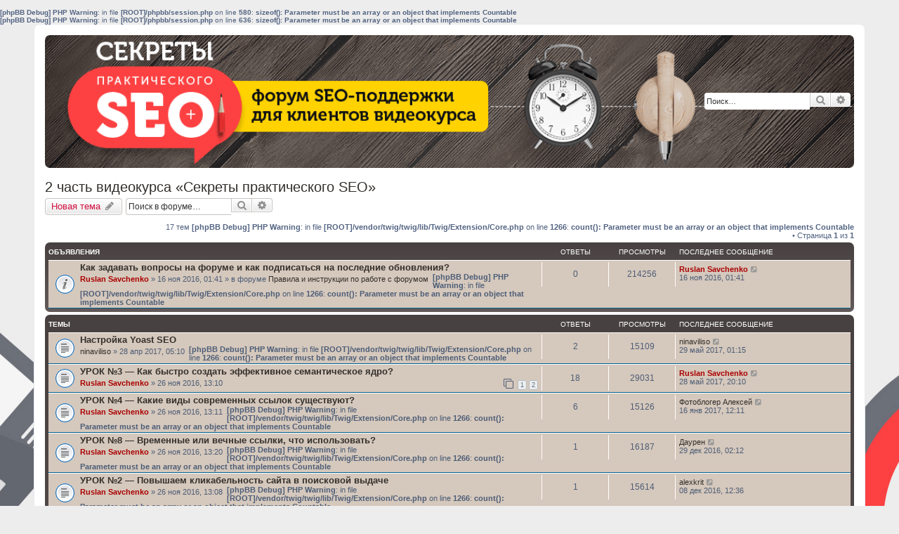

--- FILE ---
content_type: text/html; charset=UTF-8
request_url: http://seo-space.ru/forum/viewforum.php?f=13&sid=77a0db6ec148f7c2279e4a7e9e97d983
body_size: 7829
content:
<b>[phpBB Debug] PHP Warning</b>: in file <b>[ROOT]/phpbb/session.php</b> on line <b>580</b>: <b>sizeof(): Parameter must be an array or an object that implements Countable</b><br />
<b>[phpBB Debug] PHP Warning</b>: in file <b>[ROOT]/phpbb/session.php</b> on line <b>636</b>: <b>sizeof(): Parameter must be an array or an object that implements Countable</b><br />
<!DOCTYPE html>
<html dir="ltr" lang="ru">
<head>
<meta charset="utf-8" />
<meta http-equiv="X-UA-Compatible" content="IE=edge">
<meta name="viewport" content="width=device-width, initial-scale=1" />

<title>2 часть видеокурса «Секреты практического SEO» - «Секреты практического SEO» - форум SEO-поддержки для клиентов видеокурса</title>

	<link rel="alternate" type="application/atom+xml" title="Канал - «Секреты практического SEO» - форум SEO-поддержки для клиентов видеокурса" href="/forum/app.php/feed?sid=fdc60a8b732457bc7b8a20150c71cd13">			<link rel="alternate" type="application/atom+xml" title="Канал - Новые темы" href="/forum/app.php/feed/topics?sid=fdc60a8b732457bc7b8a20150c71cd13">		<link rel="alternate" type="application/atom+xml" title="Канал - Форум - 2 часть видеокурса «Секреты практического SEO»" href="/forum/app.php/feed/forum/13?sid=fdc60a8b732457bc7b8a20150c71cd13">		
	<link rel="canonical" href="http://seo-space.ru/forum/viewforum.php?f=13">

<!--
	phpBB style name: prosilver
	Based on style:   prosilver (this is the default phpBB3 style)
	Original author:  Tom Beddard ( http://www.subBlue.com/ )
	Modified by:
-->

<link href="./assets/css/font-awesome.min.css?assets_version=4" rel="stylesheet">
<link href="./styles/prosilver/theme/stylesheet.css?assets_version=4" rel="stylesheet">
<link href="./styles/prosilver/theme/ru/stylesheet.css?assets_version=4" rel="stylesheet">




<!--[if lte IE 9]>
	<link href="./styles/prosilver/theme/tweaks.css?assets_version=4" rel="stylesheet">
<![endif]-->





</head>
<body id="phpbb" class="nojs notouch section-viewforum ltr ">


<div id="wrap" class="wrap">
	<a id="top" class="top-anchor" accesskey="t"></a>
	<div id="page-header">
		<div class="headerbar" role="banner">
					<div class="inner">

			<div id="site-description" class="site-description">
				<a id="logo" class="logo" href="./index.php?sid=fdc60a8b732457bc7b8a20150c71cd13" title="Список форумов"><span class="site_logo"></span></a>
				<h1>«Секреты практического SEO» - форум SEO-поддержки для клиентов видеокурса</h1>
				<p>Владельцам Platinum версии</p>
				<p class="skiplink"><a href="#start_here">Пропустить</a></p>
			</div>

									<div id="search-box" class="search-box search-header" role="search">
				<form action="./search.php?sid=fdc60a8b732457bc7b8a20150c71cd13" method="get" id="search">
				<fieldset>
					<input name="keywords" id="keywords" type="search" maxlength="128" title="Ключевые слова" class="inputbox search tiny" size="20" value="" placeholder="Поиск…" />
					<button class="button button-search" type="submit" title="Поиск">
						<i class="icon fa-search fa-fw" aria-hidden="true"></i><span class="sr-only">Поиск</span>
					</button>
					<a href="./search.php?sid=fdc60a8b732457bc7b8a20150c71cd13" class="button button-search-end" title="Расширенный поиск">
						<i class="icon fa-cog fa-fw" aria-hidden="true"></i><span class="sr-only">Расширенный поиск</span>
					</a>
					<input type="hidden" name="sid" value="fdc60a8b732457bc7b8a20150c71cd13" />

				</fieldset>
				</form>
			</div>
						
			</div>
					</div>
					</div>

	
	<a id="start_here" class="anchor"></a>
	<div id="page-body" class="page-body" role="main">
		
		<h2 class="forum-title"><a href="./viewforum.php?f=13&amp;sid=fdc60a8b732457bc7b8a20150c71cd13">2 часть видеокурса «Секреты практического SEO»</a></h2>
<div>
	<!-- NOTE: remove the style="display: none" when you want to have the forum description on the forum body -->
	<div style="display: none !important;">Ответы на вопросы, связанные с уроками 2-й части видеокурса «Секреты практического SEO»<br /></div>	</div>



	<div class="action-bar bar-top">

				
		<a href="./posting.php?mode=post&amp;f=13&amp;sid=fdc60a8b732457bc7b8a20150c71cd13" class="button" title="Новая тема">
							<span>Новая тема</span> <i class="icon fa-pencil fa-fw" aria-hidden="true"></i>
					</a>
				
			<div class="search-box" role="search">
			<form method="get" id="forum-search" action="./search.php?sid=fdc60a8b732457bc7b8a20150c71cd13">
			<fieldset>
				<input class="inputbox search tiny" type="search" name="keywords" id="search_keywords" size="20" placeholder="Поиск в форуме…" />
				<button class="button button-search" type="submit" title="Поиск">
					<i class="icon fa-search fa-fw" aria-hidden="true"></i><span class="sr-only">Поиск</span>
				</button>
				<a href="./search.php?sid=fdc60a8b732457bc7b8a20150c71cd13" class="button button-search-end" title="Расширенный поиск">
					<i class="icon fa-cog fa-fw" aria-hidden="true"></i><span class="sr-only">Расширенный поиск</span>
				</a>
				<input type="hidden" name="fid[0]" value="13" />
<input type="hidden" name="sid" value="fdc60a8b732457bc7b8a20150c71cd13" />

			</fieldset>
			</form>
		</div>
	
	<div class="pagination">
				17 тем
		<b>[phpBB Debug] PHP Warning</b>: in file <b>[ROOT]/vendor/twig/twig/lib/Twig/Extension/Core.php</b> on line <b>1266</b>: <b>count(): Parameter must be an array or an object that implements Countable</b><br />
			&bull; Страница <strong>1</strong> из <strong>1</strong>
			</div>

	</div>




	
			<div class="forumbg announcement">
		<div class="inner">
		<ul class="topiclist">
			<li class="header">
				<dl class="row-item">
					<dt><div class="list-inner">Объявления</div></dt>
					<dd class="posts">Ответы</dd>
					<dd class="views">Просмотры</dd>
					<dd class="lastpost"><span>Последнее сообщение</span></dd>
				</dl>
			</li>
		</ul>
		<ul class="topiclist topics">
	
				<li class="row bg1 global-announce">
						<dl class="row-item global_read">
				<dt title="Нет непрочитанных сообщений">
										<div class="list-inner">
																		<a href="./viewtopic.php?f=11&amp;t=7&amp;sid=fdc60a8b732457bc7b8a20150c71cd13" class="topictitle">Как задавать вопросы на форуме и как подписаться на последние обновления?</a>
																								<br />
						
												<div class="responsive-show" style="display: none;">
							Последнее сообщение  <a href="./memberlist.php?mode=viewprofile&amp;u=2&amp;sid=fdc60a8b732457bc7b8a20150c71cd13" style="color: #AA0000;" class="username-coloured">Ruslan Savchenko</a> &laquo; <a href="./viewtopic.php?f=11&amp;t=7&amp;p=10&amp;sid=fdc60a8b732457bc7b8a20150c71cd13#p10" title="Перейти к последнему сообщению">16 ноя 2016, 01:41</a>
							<br />Добавлено в форуме <a href="./viewforum.php?f=11&amp;sid=fdc60a8b732457bc7b8a20150c71cd13">Правила и инструкции по работе с форумом</a>						</div>
												
						<div class="topic-poster responsive-hide">
																					 <a href="./memberlist.php?mode=viewprofile&amp;u=2&amp;sid=fdc60a8b732457bc7b8a20150c71cd13" style="color: #AA0000;" class="username-coloured">Ruslan Savchenko</a> &raquo; 16 ноя 2016, 01:41
							 &raquo; в форуме <a href="./viewforum.php?f=11&amp;sid=fdc60a8b732457bc7b8a20150c71cd13">Правила и инструкции по работе с форумом</a>						</div>

						<b>[phpBB Debug] PHP Warning</b>: in file <b>[ROOT]/vendor/twig/twig/lib/Twig/Extension/Core.php</b> on line <b>1266</b>: <b>count(): Parameter must be an array or an object that implements Countable</b><br />

											</div>
				</dt>
				<dd class="posts">0 <dfn>Ответы</dfn></dd>
				<dd class="views">214256 <dfn>Просмотры</dfn></dd>
				<dd class="lastpost">
					<span><dfn>Последнее сообщение </dfn> <a href="./memberlist.php?mode=viewprofile&amp;u=2&amp;sid=fdc60a8b732457bc7b8a20150c71cd13" style="color: #AA0000;" class="username-coloured">Ruslan Savchenko</a>
													<a href="./viewtopic.php?f=11&amp;t=7&amp;p=10&amp;sid=fdc60a8b732457bc7b8a20150c71cd13#p10" title="Перейти к последнему сообщению">
								<i class="icon fa-external-link-square fa-fw icon-lightgray icon-md" aria-hidden="true"></i><span class="sr-only"></span>
							</a>
												<br />16 ноя 2016, 01:41
					</span>
				</dd>
			</dl>
					</li>
		
	

			</ul>
		</div>
	</div>
	
			<div class="forumbg">
		<div class="inner">
		<ul class="topiclist">
			<li class="header">
				<dl class="row-item">
					<dt><div class="list-inner">Темы</div></dt>
					<dd class="posts">Ответы</dd>
					<dd class="views">Просмотры</dd>
					<dd class="lastpost"><span>Последнее сообщение</span></dd>
				</dl>
			</li>
		</ul>
		<ul class="topiclist topics">
	
				<li class="row bg2">
						<dl class="row-item topic_read">
				<dt title="Нет непрочитанных сообщений">
										<div class="list-inner">
																		<a href="./viewtopic.php?f=13&amp;t=513&amp;sid=fdc60a8b732457bc7b8a20150c71cd13" class="topictitle">Настройка  Yoast SEO</a>
																								<br />
						
												<div class="responsive-show" style="display: none;">
							Последнее сообщение  <a href="./memberlist.php?mode=viewprofile&amp;u=124&amp;sid=fdc60a8b732457bc7b8a20150c71cd13" class="username">ninaviliso</a> &laquo; <a href="./viewtopic.php?f=13&amp;t=513&amp;p=2281&amp;sid=fdc60a8b732457bc7b8a20150c71cd13#p2281" title="Перейти к последнему сообщению">29 май 2017, 01:15</a>
													</div>
						<span class="responsive-show left-box" style="display: none;">Ответы: <strong>2</strong></span>						
						<div class="topic-poster responsive-hide">
																					 <a href="./memberlist.php?mode=viewprofile&amp;u=124&amp;sid=fdc60a8b732457bc7b8a20150c71cd13" class="username">ninaviliso</a> &raquo; 28 апр 2017, 05:10
													</div>

						<b>[phpBB Debug] PHP Warning</b>: in file <b>[ROOT]/vendor/twig/twig/lib/Twig/Extension/Core.php</b> on line <b>1266</b>: <b>count(): Parameter must be an array or an object that implements Countable</b><br />

											</div>
				</dt>
				<dd class="posts">2 <dfn>Ответы</dfn></dd>
				<dd class="views">15109 <dfn>Просмотры</dfn></dd>
				<dd class="lastpost">
					<span><dfn>Последнее сообщение </dfn> <a href="./memberlist.php?mode=viewprofile&amp;u=124&amp;sid=fdc60a8b732457bc7b8a20150c71cd13" class="username">ninaviliso</a>
													<a href="./viewtopic.php?f=13&amp;t=513&amp;p=2281&amp;sid=fdc60a8b732457bc7b8a20150c71cd13#p2281" title="Перейти к последнему сообщению">
								<i class="icon fa-external-link-square fa-fw icon-lightgray icon-md" aria-hidden="true"></i><span class="sr-only"></span>
							</a>
												<br />29 май 2017, 01:15
					</span>
				</dd>
			</dl>
					</li>
		
	

	
	
				<li class="row bg1">
						<dl class="row-item topic_read">
				<dt title="Нет непрочитанных сообщений">
										<div class="list-inner">
																		<a href="./viewtopic.php?f=13&amp;t=65&amp;sid=fdc60a8b732457bc7b8a20150c71cd13" class="topictitle">УРОК №3 — Как быстро создать эффективное семантическое ядро?</a>
																								<br />
						
												<div class="responsive-show" style="display: none;">
							Последнее сообщение  <a href="./memberlist.php?mode=viewprofile&amp;u=2&amp;sid=fdc60a8b732457bc7b8a20150c71cd13" style="color: #AA0000;" class="username-coloured">Ruslan Savchenko</a> &laquo; <a href="./viewtopic.php?f=13&amp;t=65&amp;p=2264&amp;sid=fdc60a8b732457bc7b8a20150c71cd13#p2264" title="Перейти к последнему сообщению">28 май 2017, 20:10</a>
													</div>
						<span class="responsive-show left-box" style="display: none;">Ответы: <strong>18</strong></span>						
						<div class="topic-poster responsive-hide">
																					 <a href="./memberlist.php?mode=viewprofile&amp;u=2&amp;sid=fdc60a8b732457bc7b8a20150c71cd13" style="color: #AA0000;" class="username-coloured">Ruslan Savchenko</a> &raquo; 26 ноя 2016, 13:10
													</div>

												<div class="pagination">
							<span><i class="icon fa-clone fa-fw" aria-hidden="true"></i></span>
							<ul>
															<li><a class="button" href="./viewtopic.php?f=13&amp;t=65&amp;sid=fdc60a8b732457bc7b8a20150c71cd13">1</a></li>
																							<li><a class="button" href="./viewtopic.php?f=13&amp;t=65&amp;sid=fdc60a8b732457bc7b8a20150c71cd13&amp;start=10">2</a></li>
																																													</ul>
						</div>
						
											</div>
				</dt>
				<dd class="posts">18 <dfn>Ответы</dfn></dd>
				<dd class="views">29031 <dfn>Просмотры</dfn></dd>
				<dd class="lastpost">
					<span><dfn>Последнее сообщение </dfn> <a href="./memberlist.php?mode=viewprofile&amp;u=2&amp;sid=fdc60a8b732457bc7b8a20150c71cd13" style="color: #AA0000;" class="username-coloured">Ruslan Savchenko</a>
													<a href="./viewtopic.php?f=13&amp;t=65&amp;p=2264&amp;sid=fdc60a8b732457bc7b8a20150c71cd13#p2264" title="Перейти к последнему сообщению">
								<i class="icon fa-external-link-square fa-fw icon-lightgray icon-md" aria-hidden="true"></i><span class="sr-only"></span>
							</a>
												<br />28 май 2017, 20:10
					</span>
				</dd>
			</dl>
					</li>
		
	

	
	
				<li class="row bg2">
						<dl class="row-item topic_read">
				<dt title="Нет непрочитанных сообщений">
										<div class="list-inner">
																		<a href="./viewtopic.php?f=13&amp;t=66&amp;sid=fdc60a8b732457bc7b8a20150c71cd13" class="topictitle">УРОК №4 — Какие виды современных ссылок существуют?</a>
																								<br />
						
												<div class="responsive-show" style="display: none;">
							Последнее сообщение  <a href="./memberlist.php?mode=viewprofile&amp;u=71&amp;sid=fdc60a8b732457bc7b8a20150c71cd13" class="username">Фотоблогер Алексей</a> &laquo; <a href="./viewtopic.php?f=13&amp;t=66&amp;p=1967&amp;sid=fdc60a8b732457bc7b8a20150c71cd13#p1967" title="Перейти к последнему сообщению">16 янв 2017, 12:11</a>
													</div>
						<span class="responsive-show left-box" style="display: none;">Ответы: <strong>6</strong></span>						
						<div class="topic-poster responsive-hide">
																					 <a href="./memberlist.php?mode=viewprofile&amp;u=2&amp;sid=fdc60a8b732457bc7b8a20150c71cd13" style="color: #AA0000;" class="username-coloured">Ruslan Savchenko</a> &raquo; 26 ноя 2016, 13:11
													</div>

						<b>[phpBB Debug] PHP Warning</b>: in file <b>[ROOT]/vendor/twig/twig/lib/Twig/Extension/Core.php</b> on line <b>1266</b>: <b>count(): Parameter must be an array or an object that implements Countable</b><br />

											</div>
				</dt>
				<dd class="posts">6 <dfn>Ответы</dfn></dd>
				<dd class="views">15126 <dfn>Просмотры</dfn></dd>
				<dd class="lastpost">
					<span><dfn>Последнее сообщение </dfn> <a href="./memberlist.php?mode=viewprofile&amp;u=71&amp;sid=fdc60a8b732457bc7b8a20150c71cd13" class="username">Фотоблогер Алексей</a>
													<a href="./viewtopic.php?f=13&amp;t=66&amp;p=1967&amp;sid=fdc60a8b732457bc7b8a20150c71cd13#p1967" title="Перейти к последнему сообщению">
								<i class="icon fa-external-link-square fa-fw icon-lightgray icon-md" aria-hidden="true"></i><span class="sr-only"></span>
							</a>
												<br />16 янв 2017, 12:11
					</span>
				</dd>
			</dl>
					</li>
		
	

	
	
				<li class="row bg1">
						<dl class="row-item topic_read">
				<dt title="Нет непрочитанных сообщений">
										<div class="list-inner">
																		<a href="./viewtopic.php?f=13&amp;t=70&amp;sid=fdc60a8b732457bc7b8a20150c71cd13" class="topictitle">УРОК №8 — Временные или вечные ссылки, что использовать?</a>
																								<br />
						
												<div class="responsive-show" style="display: none;">
							Последнее сообщение  <a href="./memberlist.php?mode=viewprofile&amp;u=161&amp;sid=fdc60a8b732457bc7b8a20150c71cd13" class="username">Даурен</a> &laquo; <a href="./viewtopic.php?f=13&amp;t=70&amp;p=1901&amp;sid=fdc60a8b732457bc7b8a20150c71cd13#p1901" title="Перейти к последнему сообщению">29 дек 2016, 02:12</a>
													</div>
						<span class="responsive-show left-box" style="display: none;">Ответы: <strong>1</strong></span>						
						<div class="topic-poster responsive-hide">
																					 <a href="./memberlist.php?mode=viewprofile&amp;u=2&amp;sid=fdc60a8b732457bc7b8a20150c71cd13" style="color: #AA0000;" class="username-coloured">Ruslan Savchenko</a> &raquo; 26 ноя 2016, 13:20
													</div>

						<b>[phpBB Debug] PHP Warning</b>: in file <b>[ROOT]/vendor/twig/twig/lib/Twig/Extension/Core.php</b> on line <b>1266</b>: <b>count(): Parameter must be an array or an object that implements Countable</b><br />

											</div>
				</dt>
				<dd class="posts">1 <dfn>Ответы</dfn></dd>
				<dd class="views">16187 <dfn>Просмотры</dfn></dd>
				<dd class="lastpost">
					<span><dfn>Последнее сообщение </dfn> <a href="./memberlist.php?mode=viewprofile&amp;u=161&amp;sid=fdc60a8b732457bc7b8a20150c71cd13" class="username">Даурен</a>
													<a href="./viewtopic.php?f=13&amp;t=70&amp;p=1901&amp;sid=fdc60a8b732457bc7b8a20150c71cd13#p1901" title="Перейти к последнему сообщению">
								<i class="icon fa-external-link-square fa-fw icon-lightgray icon-md" aria-hidden="true"></i><span class="sr-only"></span>
							</a>
												<br />29 дек 2016, 02:12
					</span>
				</dd>
			</dl>
					</li>
		
	

	
	
				<li class="row bg2">
						<dl class="row-item topic_read">
				<dt title="Нет непрочитанных сообщений">
										<div class="list-inner">
																		<a href="./viewtopic.php?f=13&amp;t=64&amp;sid=fdc60a8b732457bc7b8a20150c71cd13" class="topictitle">УРОК №2 — Повышаем кликабельность сайта в поисковой выдаче</a>
																								<br />
						
												<div class="responsive-show" style="display: none;">
							Последнее сообщение  <a href="./memberlist.php?mode=viewprofile&amp;u=160&amp;sid=fdc60a8b732457bc7b8a20150c71cd13" class="username">alexkrit</a> &laquo; <a href="./viewtopic.php?f=13&amp;t=64&amp;p=1758&amp;sid=fdc60a8b732457bc7b8a20150c71cd13#p1758" title="Перейти к последнему сообщению">08 дек 2016, 12:36</a>
													</div>
						<span class="responsive-show left-box" style="display: none;">Ответы: <strong>1</strong></span>						
						<div class="topic-poster responsive-hide">
																					 <a href="./memberlist.php?mode=viewprofile&amp;u=2&amp;sid=fdc60a8b732457bc7b8a20150c71cd13" style="color: #AA0000;" class="username-coloured">Ruslan Savchenko</a> &raquo; 26 ноя 2016, 13:08
													</div>

						<b>[phpBB Debug] PHP Warning</b>: in file <b>[ROOT]/vendor/twig/twig/lib/Twig/Extension/Core.php</b> on line <b>1266</b>: <b>count(): Parameter must be an array or an object that implements Countable</b><br />

											</div>
				</dt>
				<dd class="posts">1 <dfn>Ответы</dfn></dd>
				<dd class="views">15614 <dfn>Просмотры</dfn></dd>
				<dd class="lastpost">
					<span><dfn>Последнее сообщение </dfn> <a href="./memberlist.php?mode=viewprofile&amp;u=160&amp;sid=fdc60a8b732457bc7b8a20150c71cd13" class="username">alexkrit</a>
													<a href="./viewtopic.php?f=13&amp;t=64&amp;p=1758&amp;sid=fdc60a8b732457bc7b8a20150c71cd13#p1758" title="Перейти к последнему сообщению">
								<i class="icon fa-external-link-square fa-fw icon-lightgray icon-md" aria-hidden="true"></i><span class="sr-only"></span>
							</a>
												<br />08 дек 2016, 12:36
					</span>
				</dd>
			</dl>
					</li>
		
	

	
	
				<li class="row bg1">
						<dl class="row-item topic_read">
				<dt title="Нет непрочитанных сообщений">
										<div class="list-inner">
																		<a href="./viewtopic.php?f=13&amp;t=78&amp;sid=fdc60a8b732457bc7b8a20150c71cd13" class="topictitle">УРОК №16 — Про SEO и развитие сайтов от экспертов Яндекса</a>
																								<br />
						
												<div class="responsive-show" style="display: none;">
							Последнее сообщение  <a href="./memberlist.php?mode=viewprofile&amp;u=2&amp;sid=fdc60a8b732457bc7b8a20150c71cd13" style="color: #AA0000;" class="username-coloured">Ruslan Savchenko</a> &laquo; <a href="./viewtopic.php?f=13&amp;t=78&amp;p=204&amp;sid=fdc60a8b732457bc7b8a20150c71cd13#p204" title="Перейти к последнему сообщению">26 ноя 2016, 13:48</a>
													</div>
												
						<div class="topic-poster responsive-hide">
																					 <a href="./memberlist.php?mode=viewprofile&amp;u=2&amp;sid=fdc60a8b732457bc7b8a20150c71cd13" style="color: #AA0000;" class="username-coloured">Ruslan Savchenko</a> &raquo; 26 ноя 2016, 13:48
													</div>

						<b>[phpBB Debug] PHP Warning</b>: in file <b>[ROOT]/vendor/twig/twig/lib/Twig/Extension/Core.php</b> on line <b>1266</b>: <b>count(): Parameter must be an array or an object that implements Countable</b><br />

											</div>
				</dt>
				<dd class="posts">0 <dfn>Ответы</dfn></dd>
				<dd class="views">14662 <dfn>Просмотры</dfn></dd>
				<dd class="lastpost">
					<span><dfn>Последнее сообщение </dfn> <a href="./memberlist.php?mode=viewprofile&amp;u=2&amp;sid=fdc60a8b732457bc7b8a20150c71cd13" style="color: #AA0000;" class="username-coloured">Ruslan Savchenko</a>
													<a href="./viewtopic.php?f=13&amp;t=78&amp;p=204&amp;sid=fdc60a8b732457bc7b8a20150c71cd13#p204" title="Перейти к последнему сообщению">
								<i class="icon fa-external-link-square fa-fw icon-lightgray icon-md" aria-hidden="true"></i><span class="sr-only"></span>
							</a>
												<br />26 ноя 2016, 13:48
					</span>
				</dd>
			</dl>
					</li>
		
	

	
	
				<li class="row bg2">
						<dl class="row-item topic_read">
				<dt title="Нет непрочитанных сообщений">
										<div class="list-inner">
																		<a href="./viewtopic.php?f=13&amp;t=77&amp;sid=fdc60a8b732457bc7b8a20150c71cd13" class="topictitle">УРОК №15 — Мнения экспертов о перспективах современного SEO</a>
																								<br />
						
												<div class="responsive-show" style="display: none;">
							Последнее сообщение  <a href="./memberlist.php?mode=viewprofile&amp;u=2&amp;sid=fdc60a8b732457bc7b8a20150c71cd13" style="color: #AA0000;" class="username-coloured">Ruslan Savchenko</a> &laquo; <a href="./viewtopic.php?f=13&amp;t=77&amp;p=203&amp;sid=fdc60a8b732457bc7b8a20150c71cd13#p203" title="Перейти к последнему сообщению">26 ноя 2016, 13:46</a>
													</div>
												
						<div class="topic-poster responsive-hide">
																					 <a href="./memberlist.php?mode=viewprofile&amp;u=2&amp;sid=fdc60a8b732457bc7b8a20150c71cd13" style="color: #AA0000;" class="username-coloured">Ruslan Savchenko</a> &raquo; 26 ноя 2016, 13:46
													</div>

						<b>[phpBB Debug] PHP Warning</b>: in file <b>[ROOT]/vendor/twig/twig/lib/Twig/Extension/Core.php</b> on line <b>1266</b>: <b>count(): Parameter must be an array or an object that implements Countable</b><br />

											</div>
				</dt>
				<dd class="posts">0 <dfn>Ответы</dfn></dd>
				<dd class="views">14600 <dfn>Просмотры</dfn></dd>
				<dd class="lastpost">
					<span><dfn>Последнее сообщение </dfn> <a href="./memberlist.php?mode=viewprofile&amp;u=2&amp;sid=fdc60a8b732457bc7b8a20150c71cd13" style="color: #AA0000;" class="username-coloured">Ruslan Savchenko</a>
													<a href="./viewtopic.php?f=13&amp;t=77&amp;p=203&amp;sid=fdc60a8b732457bc7b8a20150c71cd13#p203" title="Перейти к последнему сообщению">
								<i class="icon fa-external-link-square fa-fw icon-lightgray icon-md" aria-hidden="true"></i><span class="sr-only"></span>
							</a>
												<br />26 ноя 2016, 13:46
					</span>
				</dd>
			</dl>
					</li>
		
	

	
	
				<li class="row bg1">
						<dl class="row-item topic_read">
				<dt title="Нет непрочитанных сообщений">
										<div class="list-inner">
																		<a href="./viewtopic.php?f=13&amp;t=76&amp;sid=fdc60a8b732457bc7b8a20150c71cd13" class="topictitle">УРОК №14 — Пример переоптимизации или «серое» SEO</a>
																								<br />
						
												<div class="responsive-show" style="display: none;">
							Последнее сообщение  <a href="./memberlist.php?mode=viewprofile&amp;u=2&amp;sid=fdc60a8b732457bc7b8a20150c71cd13" style="color: #AA0000;" class="username-coloured">Ruslan Savchenko</a> &laquo; <a href="./viewtopic.php?f=13&amp;t=76&amp;p=202&amp;sid=fdc60a8b732457bc7b8a20150c71cd13#p202" title="Перейти к последнему сообщению">26 ноя 2016, 13:43</a>
													</div>
												
						<div class="topic-poster responsive-hide">
																					 <a href="./memberlist.php?mode=viewprofile&amp;u=2&amp;sid=fdc60a8b732457bc7b8a20150c71cd13" style="color: #AA0000;" class="username-coloured">Ruslan Savchenko</a> &raquo; 26 ноя 2016, 13:43
													</div>

						<b>[phpBB Debug] PHP Warning</b>: in file <b>[ROOT]/vendor/twig/twig/lib/Twig/Extension/Core.php</b> on line <b>1266</b>: <b>count(): Parameter must be an array or an object that implements Countable</b><br />

											</div>
				</dt>
				<dd class="posts">0 <dfn>Ответы</dfn></dd>
				<dd class="views">15092 <dfn>Просмотры</dfn></dd>
				<dd class="lastpost">
					<span><dfn>Последнее сообщение </dfn> <a href="./memberlist.php?mode=viewprofile&amp;u=2&amp;sid=fdc60a8b732457bc7b8a20150c71cd13" style="color: #AA0000;" class="username-coloured">Ruslan Savchenko</a>
													<a href="./viewtopic.php?f=13&amp;t=76&amp;p=202&amp;sid=fdc60a8b732457bc7b8a20150c71cd13#p202" title="Перейти к последнему сообщению">
								<i class="icon fa-external-link-square fa-fw icon-lightgray icon-md" aria-hidden="true"></i><span class="sr-only"></span>
							</a>
												<br />26 ноя 2016, 13:43
					</span>
				</dd>
			</dl>
					</li>
		
	

	
	
				<li class="row bg2">
						<dl class="row-item topic_read">
				<dt title="Нет непрочитанных сообщений">
										<div class="list-inner">
																		<a href="./viewtopic.php?f=13&amp;t=75&amp;sid=fdc60a8b732457bc7b8a20150c71cd13" class="topictitle">УРОК №13 — Как максимально быстро выйти на первую прибыль?</a>
																								<br />
						
												<div class="responsive-show" style="display: none;">
							Последнее сообщение  <a href="./memberlist.php?mode=viewprofile&amp;u=2&amp;sid=fdc60a8b732457bc7b8a20150c71cd13" style="color: #AA0000;" class="username-coloured">Ruslan Savchenko</a> &laquo; <a href="./viewtopic.php?f=13&amp;t=75&amp;p=201&amp;sid=fdc60a8b732457bc7b8a20150c71cd13#p201" title="Перейти к последнему сообщению">26 ноя 2016, 13:39</a>
													</div>
												
						<div class="topic-poster responsive-hide">
																					 <a href="./memberlist.php?mode=viewprofile&amp;u=2&amp;sid=fdc60a8b732457bc7b8a20150c71cd13" style="color: #AA0000;" class="username-coloured">Ruslan Savchenko</a> &raquo; 26 ноя 2016, 13:39
													</div>

						<b>[phpBB Debug] PHP Warning</b>: in file <b>[ROOT]/vendor/twig/twig/lib/Twig/Extension/Core.php</b> on line <b>1266</b>: <b>count(): Parameter must be an array or an object that implements Countable</b><br />

											</div>
				</dt>
				<dd class="posts">0 <dfn>Ответы</dfn></dd>
				<dd class="views">14977 <dfn>Просмотры</dfn></dd>
				<dd class="lastpost">
					<span><dfn>Последнее сообщение </dfn> <a href="./memberlist.php?mode=viewprofile&amp;u=2&amp;sid=fdc60a8b732457bc7b8a20150c71cd13" style="color: #AA0000;" class="username-coloured">Ruslan Savchenko</a>
													<a href="./viewtopic.php?f=13&amp;t=75&amp;p=201&amp;sid=fdc60a8b732457bc7b8a20150c71cd13#p201" title="Перейти к последнему сообщению">
								<i class="icon fa-external-link-square fa-fw icon-lightgray icon-md" aria-hidden="true"></i><span class="sr-only"></span>
							</a>
												<br />26 ноя 2016, 13:39
					</span>
				</dd>
			</dl>
					</li>
		
	

	
	
				<li class="row bg1">
						<dl class="row-item topic_read">
				<dt title="Нет непрочитанных сообщений">
										<div class="list-inner">
																		<a href="./viewtopic.php?f=13&amp;t=74&amp;sid=fdc60a8b732457bc7b8a20150c71cd13" class="topictitle">УРОК №12 — Коммерческие факторы для достижения ТОП-а</a>
																								<br />
						
												<div class="responsive-show" style="display: none;">
							Последнее сообщение  <a href="./memberlist.php?mode=viewprofile&amp;u=2&amp;sid=fdc60a8b732457bc7b8a20150c71cd13" style="color: #AA0000;" class="username-coloured">Ruslan Savchenko</a> &laquo; <a href="./viewtopic.php?f=13&amp;t=74&amp;p=200&amp;sid=fdc60a8b732457bc7b8a20150c71cd13#p200" title="Перейти к последнему сообщению">26 ноя 2016, 13:35</a>
													</div>
												
						<div class="topic-poster responsive-hide">
																					 <a href="./memberlist.php?mode=viewprofile&amp;u=2&amp;sid=fdc60a8b732457bc7b8a20150c71cd13" style="color: #AA0000;" class="username-coloured">Ruslan Savchenko</a> &raquo; 26 ноя 2016, 13:35
													</div>

						<b>[phpBB Debug] PHP Warning</b>: in file <b>[ROOT]/vendor/twig/twig/lib/Twig/Extension/Core.php</b> on line <b>1266</b>: <b>count(): Parameter must be an array or an object that implements Countable</b><br />

											</div>
				</dt>
				<dd class="posts">0 <dfn>Ответы</dfn></dd>
				<dd class="views">14729 <dfn>Просмотры</dfn></dd>
				<dd class="lastpost">
					<span><dfn>Последнее сообщение </dfn> <a href="./memberlist.php?mode=viewprofile&amp;u=2&amp;sid=fdc60a8b732457bc7b8a20150c71cd13" style="color: #AA0000;" class="username-coloured">Ruslan Savchenko</a>
													<a href="./viewtopic.php?f=13&amp;t=74&amp;p=200&amp;sid=fdc60a8b732457bc7b8a20150c71cd13#p200" title="Перейти к последнему сообщению">
								<i class="icon fa-external-link-square fa-fw icon-lightgray icon-md" aria-hidden="true"></i><span class="sr-only"></span>
							</a>
												<br />26 ноя 2016, 13:35
					</span>
				</dd>
			</dl>
					</li>
		
	

	
	
				<li class="row bg2">
						<dl class="row-item topic_read">
				<dt title="Нет непрочитанных сообщений">
										<div class="list-inner">
																		<a href="./viewtopic.php?f=13&amp;t=73&amp;sid=fdc60a8b732457bc7b8a20150c71cd13" class="topictitle">УРОК №11 — Как выполнять технический и SEO-аудит сайта</a>
																								<br />
						
												<div class="responsive-show" style="display: none;">
							Последнее сообщение  <a href="./memberlist.php?mode=viewprofile&amp;u=2&amp;sid=fdc60a8b732457bc7b8a20150c71cd13" style="color: #AA0000;" class="username-coloured">Ruslan Savchenko</a> &laquo; <a href="./viewtopic.php?f=13&amp;t=73&amp;p=199&amp;sid=fdc60a8b732457bc7b8a20150c71cd13#p199" title="Перейти к последнему сообщению">26 ноя 2016, 13:25</a>
													</div>
												
						<div class="topic-poster responsive-hide">
																					 <a href="./memberlist.php?mode=viewprofile&amp;u=2&amp;sid=fdc60a8b732457bc7b8a20150c71cd13" style="color: #AA0000;" class="username-coloured">Ruslan Savchenko</a> &raquo; 26 ноя 2016, 13:25
													</div>

						<b>[phpBB Debug] PHP Warning</b>: in file <b>[ROOT]/vendor/twig/twig/lib/Twig/Extension/Core.php</b> on line <b>1266</b>: <b>count(): Parameter must be an array or an object that implements Countable</b><br />

											</div>
				</dt>
				<dd class="posts">0 <dfn>Ответы</dfn></dd>
				<dd class="views">15321 <dfn>Просмотры</dfn></dd>
				<dd class="lastpost">
					<span><dfn>Последнее сообщение </dfn> <a href="./memberlist.php?mode=viewprofile&amp;u=2&amp;sid=fdc60a8b732457bc7b8a20150c71cd13" style="color: #AA0000;" class="username-coloured">Ruslan Savchenko</a>
													<a href="./viewtopic.php?f=13&amp;t=73&amp;p=199&amp;sid=fdc60a8b732457bc7b8a20150c71cd13#p199" title="Перейти к последнему сообщению">
								<i class="icon fa-external-link-square fa-fw icon-lightgray icon-md" aria-hidden="true"></i><span class="sr-only"></span>
							</a>
												<br />26 ноя 2016, 13:25
					</span>
				</dd>
			</dl>
					</li>
		
	

	
	
				<li class="row bg1">
						<dl class="row-item topic_read">
				<dt title="Нет непрочитанных сообщений">
										<div class="list-inner">
																		<a href="./viewtopic.php?f=13&amp;t=72&amp;sid=fdc60a8b732457bc7b8a20150c71cd13" class="topictitle">УРОК №10 — Как построить успешную работу с SEO-подрядчиками?</a>
																								<br />
						
												<div class="responsive-show" style="display: none;">
							Последнее сообщение  <a href="./memberlist.php?mode=viewprofile&amp;u=2&amp;sid=fdc60a8b732457bc7b8a20150c71cd13" style="color: #AA0000;" class="username-coloured">Ruslan Savchenko</a> &laquo; <a href="./viewtopic.php?f=13&amp;t=72&amp;p=198&amp;sid=fdc60a8b732457bc7b8a20150c71cd13#p198" title="Перейти к последнему сообщению">26 ноя 2016, 13:24</a>
													</div>
												
						<div class="topic-poster responsive-hide">
																					 <a href="./memberlist.php?mode=viewprofile&amp;u=2&amp;sid=fdc60a8b732457bc7b8a20150c71cd13" style="color: #AA0000;" class="username-coloured">Ruslan Savchenko</a> &raquo; 26 ноя 2016, 13:24
													</div>

						<b>[phpBB Debug] PHP Warning</b>: in file <b>[ROOT]/vendor/twig/twig/lib/Twig/Extension/Core.php</b> on line <b>1266</b>: <b>count(): Parameter must be an array or an object that implements Countable</b><br />

											</div>
				</dt>
				<dd class="posts">0 <dfn>Ответы</dfn></dd>
				<dd class="views">16134 <dfn>Просмотры</dfn></dd>
				<dd class="lastpost">
					<span><dfn>Последнее сообщение </dfn> <a href="./memberlist.php?mode=viewprofile&amp;u=2&amp;sid=fdc60a8b732457bc7b8a20150c71cd13" style="color: #AA0000;" class="username-coloured">Ruslan Savchenko</a>
													<a href="./viewtopic.php?f=13&amp;t=72&amp;p=198&amp;sid=fdc60a8b732457bc7b8a20150c71cd13#p198" title="Перейти к последнему сообщению">
								<i class="icon fa-external-link-square fa-fw icon-lightgray icon-md" aria-hidden="true"></i><span class="sr-only"></span>
							</a>
												<br />26 ноя 2016, 13:24
					</span>
				</dd>
			</dl>
					</li>
		
	

	
	
				<li class="row bg2">
						<dl class="row-item topic_read">
				<dt title="Нет непрочитанных сообщений">
										<div class="list-inner">
																		<a href="./viewtopic.php?f=13&amp;t=71&amp;sid=fdc60a8b732457bc7b8a20150c71cd13" class="topictitle">УРОК №9 — Отличия временных и вечных ссылок</a>
																								<br />
						
												<div class="responsive-show" style="display: none;">
							Последнее сообщение  <a href="./memberlist.php?mode=viewprofile&amp;u=2&amp;sid=fdc60a8b732457bc7b8a20150c71cd13" style="color: #AA0000;" class="username-coloured">Ruslan Savchenko</a> &laquo; <a href="./viewtopic.php?f=13&amp;t=71&amp;p=197&amp;sid=fdc60a8b732457bc7b8a20150c71cd13#p197" title="Перейти к последнему сообщению">26 ноя 2016, 13:21</a>
													</div>
												
						<div class="topic-poster responsive-hide">
																					 <a href="./memberlist.php?mode=viewprofile&amp;u=2&amp;sid=fdc60a8b732457bc7b8a20150c71cd13" style="color: #AA0000;" class="username-coloured">Ruslan Savchenko</a> &raquo; 26 ноя 2016, 13:21
													</div>

						<b>[phpBB Debug] PHP Warning</b>: in file <b>[ROOT]/vendor/twig/twig/lib/Twig/Extension/Core.php</b> on line <b>1266</b>: <b>count(): Parameter must be an array or an object that implements Countable</b><br />

											</div>
				</dt>
				<dd class="posts">0 <dfn>Ответы</dfn></dd>
				<dd class="views">14104 <dfn>Просмотры</dfn></dd>
				<dd class="lastpost">
					<span><dfn>Последнее сообщение </dfn> <a href="./memberlist.php?mode=viewprofile&amp;u=2&amp;sid=fdc60a8b732457bc7b8a20150c71cd13" style="color: #AA0000;" class="username-coloured">Ruslan Savchenko</a>
													<a href="./viewtopic.php?f=13&amp;t=71&amp;p=197&amp;sid=fdc60a8b732457bc7b8a20150c71cd13#p197" title="Перейти к последнему сообщению">
								<i class="icon fa-external-link-square fa-fw icon-lightgray icon-md" aria-hidden="true"></i><span class="sr-only"></span>
							</a>
												<br />26 ноя 2016, 13:21
					</span>
				</dd>
			</dl>
					</li>
		
	

	
	
				<li class="row bg1">
						<dl class="row-item topic_read">
				<dt title="Нет непрочитанных сообщений">
										<div class="list-inner">
																		<a href="./viewtopic.php?f=13&amp;t=69&amp;sid=fdc60a8b732457bc7b8a20150c71cd13" class="topictitle">УРОК №7 — Перспективы ссылочных бирж и сервисов</a>
																								<br />
						
												<div class="responsive-show" style="display: none;">
							Последнее сообщение  <a href="./memberlist.php?mode=viewprofile&amp;u=2&amp;sid=fdc60a8b732457bc7b8a20150c71cd13" style="color: #AA0000;" class="username-coloured">Ruslan Savchenko</a> &laquo; <a href="./viewtopic.php?f=13&amp;t=69&amp;p=195&amp;sid=fdc60a8b732457bc7b8a20150c71cd13#p195" title="Перейти к последнему сообщению">26 ноя 2016, 13:18</a>
													</div>
												
						<div class="topic-poster responsive-hide">
																					 <a href="./memberlist.php?mode=viewprofile&amp;u=2&amp;sid=fdc60a8b732457bc7b8a20150c71cd13" style="color: #AA0000;" class="username-coloured">Ruslan Savchenko</a> &raquo; 26 ноя 2016, 13:18
													</div>

						<b>[phpBB Debug] PHP Warning</b>: in file <b>[ROOT]/vendor/twig/twig/lib/Twig/Extension/Core.php</b> on line <b>1266</b>: <b>count(): Parameter must be an array or an object that implements Countable</b><br />

											</div>
				</dt>
				<dd class="posts">0 <dfn>Ответы</dfn></dd>
				<dd class="views">15077 <dfn>Просмотры</dfn></dd>
				<dd class="lastpost">
					<span><dfn>Последнее сообщение </dfn> <a href="./memberlist.php?mode=viewprofile&amp;u=2&amp;sid=fdc60a8b732457bc7b8a20150c71cd13" style="color: #AA0000;" class="username-coloured">Ruslan Savchenko</a>
													<a href="./viewtopic.php?f=13&amp;t=69&amp;p=195&amp;sid=fdc60a8b732457bc7b8a20150c71cd13#p195" title="Перейти к последнему сообщению">
								<i class="icon fa-external-link-square fa-fw icon-lightgray icon-md" aria-hidden="true"></i><span class="sr-only"></span>
							</a>
												<br />26 ноя 2016, 13:18
					</span>
				</dd>
			</dl>
					</li>
		
	

	
	
				<li class="row bg2">
						<dl class="row-item topic_read">
				<dt title="Нет непрочитанных сообщений">
										<div class="list-inner">
																		<a href="./viewtopic.php?f=13&amp;t=68&amp;sid=fdc60a8b732457bc7b8a20150c71cd13" class="topictitle">УРОК №6 — Эффект от статейных ссылок на коммерческих сайтах</a>
																								<br />
						
												<div class="responsive-show" style="display: none;">
							Последнее сообщение  <a href="./memberlist.php?mode=viewprofile&amp;u=2&amp;sid=fdc60a8b732457bc7b8a20150c71cd13" style="color: #AA0000;" class="username-coloured">Ruslan Savchenko</a> &laquo; <a href="./viewtopic.php?f=13&amp;t=68&amp;p=194&amp;sid=fdc60a8b732457bc7b8a20150c71cd13#p194" title="Перейти к последнему сообщению">26 ноя 2016, 13:16</a>
													</div>
												
						<div class="topic-poster responsive-hide">
																					 <a href="./memberlist.php?mode=viewprofile&amp;u=2&amp;sid=fdc60a8b732457bc7b8a20150c71cd13" style="color: #AA0000;" class="username-coloured">Ruslan Savchenko</a> &raquo; 26 ноя 2016, 13:16
													</div>

						<b>[phpBB Debug] PHP Warning</b>: in file <b>[ROOT]/vendor/twig/twig/lib/Twig/Extension/Core.php</b> on line <b>1266</b>: <b>count(): Parameter must be an array or an object that implements Countable</b><br />

											</div>
				</dt>
				<dd class="posts">0 <dfn>Ответы</dfn></dd>
				<dd class="views">14966 <dfn>Просмотры</dfn></dd>
				<dd class="lastpost">
					<span><dfn>Последнее сообщение </dfn> <a href="./memberlist.php?mode=viewprofile&amp;u=2&amp;sid=fdc60a8b732457bc7b8a20150c71cd13" style="color: #AA0000;" class="username-coloured">Ruslan Savchenko</a>
													<a href="./viewtopic.php?f=13&amp;t=68&amp;p=194&amp;sid=fdc60a8b732457bc7b8a20150c71cd13#p194" title="Перейти к последнему сообщению">
								<i class="icon fa-external-link-square fa-fw icon-lightgray icon-md" aria-hidden="true"></i><span class="sr-only"></span>
							</a>
												<br />26 ноя 2016, 13:16
					</span>
				</dd>
			</dl>
					</li>
		
	

	
	
				<li class="row bg1">
						<dl class="row-item topic_read">
				<dt title="Нет непрочитанных сообщений">
										<div class="list-inner">
																		<a href="./viewtopic.php?f=13&amp;t=67&amp;sid=fdc60a8b732457bc7b8a20150c71cd13" class="topictitle">УРОК №5 — Какие анкорные ссылки считаются естественными?</a>
																								<br />
						
												<div class="responsive-show" style="display: none;">
							Последнее сообщение  <a href="./memberlist.php?mode=viewprofile&amp;u=2&amp;sid=fdc60a8b732457bc7b8a20150c71cd13" style="color: #AA0000;" class="username-coloured">Ruslan Savchenko</a> &laquo; <a href="./viewtopic.php?f=13&amp;t=67&amp;p=193&amp;sid=fdc60a8b732457bc7b8a20150c71cd13#p193" title="Перейти к последнему сообщению">26 ноя 2016, 13:14</a>
													</div>
												
						<div class="topic-poster responsive-hide">
																					 <a href="./memberlist.php?mode=viewprofile&amp;u=2&amp;sid=fdc60a8b732457bc7b8a20150c71cd13" style="color: #AA0000;" class="username-coloured">Ruslan Savchenko</a> &raquo; 26 ноя 2016, 13:14
													</div>

						<b>[phpBB Debug] PHP Warning</b>: in file <b>[ROOT]/vendor/twig/twig/lib/Twig/Extension/Core.php</b> on line <b>1266</b>: <b>count(): Parameter must be an array or an object that implements Countable</b><br />

											</div>
				</dt>
				<dd class="posts">0 <dfn>Ответы</dfn></dd>
				<dd class="views">14790 <dfn>Просмотры</dfn></dd>
				<dd class="lastpost">
					<span><dfn>Последнее сообщение </dfn> <a href="./memberlist.php?mode=viewprofile&amp;u=2&amp;sid=fdc60a8b732457bc7b8a20150c71cd13" style="color: #AA0000;" class="username-coloured">Ruslan Savchenko</a>
													<a href="./viewtopic.php?f=13&amp;t=67&amp;p=193&amp;sid=fdc60a8b732457bc7b8a20150c71cd13#p193" title="Перейти к последнему сообщению">
								<i class="icon fa-external-link-square fa-fw icon-lightgray icon-md" aria-hidden="true"></i><span class="sr-only"></span>
							</a>
												<br />26 ноя 2016, 13:14
					</span>
				</dd>
			</dl>
					</li>
		
	

	
	
				<li class="row bg2">
						<dl class="row-item topic_read">
				<dt title="Нет непрочитанных сообщений">
										<div class="list-inner">
																		<a href="./viewtopic.php?f=13&amp;t=9&amp;sid=fdc60a8b732457bc7b8a20150c71cd13" class="topictitle">УРОК №1 — Важное вступление (доступ к «закрытым» бонусам)</a>
																								<br />
						
												<div class="responsive-show" style="display: none;">
							Последнее сообщение  <a href="./memberlist.php?mode=viewprofile&amp;u=2&amp;sid=fdc60a8b732457bc7b8a20150c71cd13" style="color: #AA0000;" class="username-coloured">Ruslan Savchenko</a> &laquo; <a href="./viewtopic.php?f=13&amp;t=9&amp;p=12&amp;sid=fdc60a8b732457bc7b8a20150c71cd13#p12" title="Перейти к последнему сообщению">16 ноя 2016, 02:53</a>
													</div>
												
						<div class="topic-poster responsive-hide">
																					 <a href="./memberlist.php?mode=viewprofile&amp;u=2&amp;sid=fdc60a8b732457bc7b8a20150c71cd13" style="color: #AA0000;" class="username-coloured">Ruslan Savchenko</a> &raquo; 16 ноя 2016, 02:53
													</div>

						<b>[phpBB Debug] PHP Warning</b>: in file <b>[ROOT]/vendor/twig/twig/lib/Twig/Extension/Core.php</b> on line <b>1266</b>: <b>count(): Parameter must be an array or an object that implements Countable</b><br />

											</div>
				</dt>
				<dd class="posts">0 <dfn>Ответы</dfn></dd>
				<dd class="views">17325 <dfn>Просмотры</dfn></dd>
				<dd class="lastpost">
					<span><dfn>Последнее сообщение </dfn> <a href="./memberlist.php?mode=viewprofile&amp;u=2&amp;sid=fdc60a8b732457bc7b8a20150c71cd13" style="color: #AA0000;" class="username-coloured">Ruslan Savchenko</a>
													<a href="./viewtopic.php?f=13&amp;t=9&amp;p=12&amp;sid=fdc60a8b732457bc7b8a20150c71cd13#p12" title="Перейти к последнему сообщению">
								<i class="icon fa-external-link-square fa-fw icon-lightgray icon-md" aria-hidden="true"></i><span class="sr-only"></span>
							</a>
												<br />16 ноя 2016, 02:53
					</span>
				</dd>
			</dl>
					</li>
		
				</ul>
		</div>
	</div>
	

	<div class="action-bar bar-bottom">
					
			<a href="./posting.php?mode=post&amp;f=13&amp;sid=fdc60a8b732457bc7b8a20150c71cd13" class="button" title="Новая тема">
							<span>Новая тема</span> <i class="icon fa-pencil fa-fw" aria-hidden="true"></i>
						</a>

					
					<form method="post" action="./viewforum.php?f=13&amp;sid=fdc60a8b732457bc7b8a20150c71cd13">
			<div class="dropdown-container dropdown-container-left dropdown-button-control sort-tools">
	<span title="Настройки отображения и сортировки" class="button button-secondary dropdown-trigger dropdown-select">
		<i class="icon fa-sort-amount-asc fa-fw" aria-hidden="true"></i>
		<span class="caret"><i class="icon fa-sort-down fa-fw" aria-hidden="true"></i></span>
	</span>
	<div class="dropdown hidden">
		<div class="pointer"><div class="pointer-inner"></div></div>
		<div class="dropdown-contents">
			<fieldset class="display-options">
							<label>Показать: <select name="st" id="st"><option value="0" selected="selected">Все темы</option><option value="1">1 день</option><option value="7">7 дней</option><option value="14">2 недели</option><option value="30">1 месяц</option><option value="90">3 месяца</option><option value="180">6 месяцев</option><option value="365">1 год</option></select></label>
								<label>Поле сортировки: <select name="sk" id="sk"><option value="a">Автор</option><option value="t" selected="selected">Время размещения</option><option value="r">Ответы</option><option value="s">Заголовок</option><option value="v">Просмотры</option></select></label>
				<label>Порядок: <select name="sd" id="sd"><option value="a">по возрастанию</option><option value="d" selected="selected">по убыванию</option></select></label>
								<hr class="dashed" />
				<input type="submit" class="button2" name="sort" value="Перейти" />
						</fieldset>
		</div>
	</div>
</div>
			</form>
		
		<div class="pagination">
						17 тем
			<b>[phpBB Debug] PHP Warning</b>: in file <b>[ROOT]/vendor/twig/twig/lib/Twig/Extension/Core.php</b> on line <b>1266</b>: <b>count(): Parameter must be an array or an object that implements Countable</b><br />
				 &bull; Страница <strong>1</strong> из <strong>1</strong>
					</div>
	</div>


<div class="action-bar actions-jump">
		<p class="jumpbox-return">
		<a href="./index.php?sid=fdc60a8b732457bc7b8a20150c71cd13" class="left-box arrow-left" accesskey="r">
			<i class="icon fa-angle-left fa-fw icon-black" aria-hidden="true"></i><span>Вернуться к списку форумов</span>
		</a>
	</p>
	
		<div class="jumpbox dropdown-container dropdown-container-right dropdown-up dropdown-left dropdown-button-control" id="jumpbox">
			<span title="Перейти" class="button button-secondary dropdown-trigger dropdown-select">
				<span>Перейти</span>
				<span class="caret"><i class="icon fa-sort-down fa-fw" aria-hidden="true"></i></span>
			</span>
		<div class="dropdown">
			<div class="pointer"><div class="pointer-inner"></div></div>
			<ul class="dropdown-contents">
																				<li><a href="./viewforum.php?f=10&amp;sid=fdc60a8b732457bc7b8a20150c71cd13" class="jumpbox-cat-link"> <span> Правила и инструкции</span></a></li>
																<li><a href="./viewforum.php?f=11&amp;sid=fdc60a8b732457bc7b8a20150c71cd13" class="jumpbox-sub-link"><span class="spacer"></span> <span> &#8627; &nbsp; Правила и инструкции по работе с форумом</span></a></li>
																<li><a href="./viewforum.php?f=17&amp;sid=fdc60a8b732457bc7b8a20150c71cd13" class="jumpbox-sub-link"><span class="spacer"></span> <span> &#8627; &nbsp; Не запускаются или долго загружаются видеоуроки?</span></a></li>
																<li><a href="./viewforum.php?f=1&amp;sid=fdc60a8b732457bc7b8a20150c71cd13" class="jumpbox-cat-link"> <span> Ответы на вопросы владельцев видеокурса «Секреты практического SEO»</span></a></li>
																<li><a href="./viewforum.php?f=28&amp;sid=fdc60a8b732457bc7b8a20150c71cd13" class="jumpbox-sub-link"><span class="spacer"></span> <span> &#8627; &nbsp; Новости проекта «Секреты практического SEO»</span></a></li>
																<li><a href="./viewforum.php?f=2&amp;sid=fdc60a8b732457bc7b8a20150c71cd13" class="jumpbox-sub-link"><span class="spacer"></span> <span> &#8627; &nbsp; Раздел SEO-поддержки</span></a></li>
																<li><a href="./viewforum.php?f=12&amp;sid=fdc60a8b732457bc7b8a20150c71cd13" class="jumpbox-sub-link"><span class="spacer"></span> <span> &#8627; &nbsp; 1 часть видеокурса «Секреты практического SEO»</span></a></li>
																<li><a href="./viewforum.php?f=13&amp;sid=fdc60a8b732457bc7b8a20150c71cd13" class="jumpbox-sub-link"><span class="spacer"></span> <span> &#8627; &nbsp; 2 часть видеокурса «Секреты практического SEO»</span></a></li>
																<li><a href="./viewforum.php?f=14&amp;sid=fdc60a8b732457bc7b8a20150c71cd13" class="jumpbox-sub-link"><span class="spacer"></span> <span> &#8627; &nbsp; Бонусные видеокурсы</span></a></li>
																<li><a href="./viewforum.php?f=15&amp;sid=fdc60a8b732457bc7b8a20150c71cd13" class="jumpbox-sub-link"><span class="spacer"></span><span class="spacer"></span> <span> &#8627; &nbsp; Бонус №1. Видеокурс «SEO-оптимизация интернет-магазинов и коммерческих сайтов»</span></a></li>
																<li><a href="./viewforum.php?f=19&amp;sid=fdc60a8b732457bc7b8a20150c71cd13" class="jumpbox-sub-link"><span class="spacer"></span><span class="spacer"></span> <span> &#8627; &nbsp; Видеокурс «Как вывести сайт из-под санкций Google и Яндекс»</span></a></li>
																<li><a href="./viewforum.php?f=20&amp;sid=fdc60a8b732457bc7b8a20150c71cd13" class="jumpbox-sub-link"><span class="spacer"></span><span class="spacer"></span> <span> &#8627; &nbsp; Видеокурс «Защита контента на сайте от воровства»</span></a></li>
																<li><a href="./viewforum.php?f=21&amp;sid=fdc60a8b732457bc7b8a20150c71cd13" class="jumpbox-sub-link"><span class="spacer"></span><span class="spacer"></span> <span> &#8627; &nbsp; Видеокурс «Раскрутка сайта с помощью YouTube»</span></a></li>
																<li><a href="./viewforum.php?f=22&amp;sid=fdc60a8b732457bc7b8a20150c71cd13" class="jumpbox-sub-link"><span class="spacer"></span><span class="spacer"></span> <span> &#8627; &nbsp; Видеокурс «Настройка плагина Yoast SEO для WordPress»</span></a></li>
																<li><a href="./viewforum.php?f=25&amp;sid=fdc60a8b732457bc7b8a20150c71cd13" class="jumpbox-sub-link"><span class="spacer"></span><span class="spacer"></span> <span> &#8627; &nbsp; Практические видео-кейсы: «Продвижение реальных коммерческих сайтов»</span></a></li>
																<li><a href="./viewforum.php?f=29&amp;sid=fdc60a8b732457bc7b8a20150c71cd13" class="jumpbox-sub-link"><span class="spacer"></span><span class="spacer"></span> <span> &#8627; &nbsp; Видеокурс «Практические секреты настройки контекстной рекламы»</span></a></li>
																<li><a href="./viewforum.php?f=24&amp;sid=fdc60a8b732457bc7b8a20150c71cd13" class="jumpbox-sub-link"><span class="spacer"></span> <span> &#8627; &nbsp; Найти SEO-специалиста (оптимизатора) - помощь в выборе подрядчика</span></a></li>
																<li><a href="./viewforum.php?f=16&amp;sid=fdc60a8b732457bc7b8a20150c71cd13" class="jumpbox-sub-link"><span class="spacer"></span> <span> &#8627; &nbsp; Грабли СЕОшника, на которые лучше не наступать</span></a></li>
																<li><a href="./viewforum.php?f=18&amp;sid=fdc60a8b732457bc7b8a20150c71cd13" class="jumpbox-sub-link"><span class="spacer"></span> <span> &#8627; &nbsp; Профессиональные SEO-аудиты ваших сайтов (бесплатно)</span></a></li>
																<li><a href="./viewforum.php?f=4&amp;sid=fdc60a8b732457bc7b8a20150c71cd13" class="jumpbox-cat-link"> <span> Отзывы, идеи и предложения</span></a></li>
																<li><a href="./viewforum.php?f=5&amp;sid=fdc60a8b732457bc7b8a20150c71cd13" class="jumpbox-sub-link"><span class="spacer"></span> <span> &#8627; &nbsp; Отзывы и мнения о видеокурсе «Секреты практического SEO»</span></a></li>
																<li><a href="./viewforum.php?f=6&amp;sid=fdc60a8b732457bc7b8a20150c71cd13" class="jumpbox-sub-link"><span class="spacer"></span> <span> &#8627; &nbsp; Ваши идеи и предложения</span></a></li>
																<li><a href="./viewforum.php?f=23&amp;sid=fdc60a8b732457bc7b8a20150c71cd13" class="jumpbox-sub-link"><span class="spacer"></span> <span> &#8627; &nbsp; Давайте знакомиться!</span></a></li>
																<li><a href="./viewforum.php?f=7&amp;sid=fdc60a8b732457bc7b8a20150c71cd13" class="jumpbox-cat-link"> <span> Обновления видеокурса «Секреты практического SEO»</span></a></li>
																<li><a href="./viewforum.php?f=8&amp;sid=fdc60a8b732457bc7b8a20150c71cd13" class="jumpbox-sub-link"><span class="spacer"></span> <span> &#8627; &nbsp; Список уже запланированных тем для новых уроков</span></a></li>
																<li><a href="./viewforum.php?f=9&amp;sid=fdc60a8b732457bc7b8a20150c71cd13" class="jumpbox-sub-link"><span class="spacer"></span> <span> &#8627; &nbsp; X-MODULE (список новых добавленных видеоуроков)</span></a></li>
											</ul>
		</div>
	</div>

	</div>


	<div class="stat-block permissions">
		<h3>Права доступа</h3>
		<p>Вы <strong>не можете</strong> начинать темы<br />Вы <strong>не можете</strong> отвечать на сообщения<br />Вы <strong>не можете</strong> редактировать свои сообщения<br />Вы <strong>не можете</strong> удалять свои сообщения<br />Вы <strong>не можете</strong> добавлять вложения<br /></p>
	</div>

			</div>


<div id="page-footer" class="page-footer" role="contentinfo">
	<div class="navbar" role="navigation">
	<div class="inner">

	<ul id="nav-footer" class="nav-footer linklist" role="menubar">
		<li class="breadcrumbs">
									<span class="crumb"><a href="./index.php?sid=fdc60a8b732457bc7b8a20150c71cd13" data-navbar-reference="index"><i class="icon fa-home fa-fw" aria-hidden="true"></i><span>Список форумов</span></a></span>					</li>
		
				<li class="rightside">Часовой пояс: <span title="UTC">UTC</span></li>
							<li class="rightside">
				<a href="./ucp.php?mode=delete_cookies&amp;sid=fdc60a8b732457bc7b8a20150c71cd13" data-ajax="true" data-refresh="true" role="menuitem">
					<i class="icon fa-trash fa-fw" aria-hidden="true"></i><span>Удалить cookies конференции</span>
				</a>
			</li>
												<li class="rightside" data-last-responsive="true">
				<a href="./memberlist.php?mode=team&amp;sid=fdc60a8b732457bc7b8a20150c71cd13" role="menuitem">
					<i class="icon fa-shield fa-fw" aria-hidden="true"></i><span>Наша команда</span>
				</a>
			</li>
									<li class="rightside" data-last-responsive="true">
				<a href="./memberlist.php?mode=contactadmin&amp;sid=fdc60a8b732457bc7b8a20150c71cd13" role="menuitem">
					<i class="icon fa-envelope fa-fw" aria-hidden="true"></i><span>Связаться с администрацией</span>
				</a>
			</li>
			</ul>

	</div>
</div>

	<div class="copyright">
				Создано на основе <a href="https://www.phpbb.com/">phpBB</a>&reg; Forum Software &copy; phpBB Limited
		<br /><a href='https://ruslansavchenko.com/videokurs-SEO/'>Официальный сайт онлайн-видеокурса «Секреты практического SEO»</a>© <a href='http://seo-space.ru/'>Онлайн-кабинет и меню курса</a>© <a href='https://ruslansavchenko.com/kontakty'>Связь с автором курса (контакты)</a>©							</div>

	<div id="darkenwrapper" class="darkenwrapper" data-ajax-error-title="Ошибка AJAX" data-ajax-error-text="При обработке запроса произошла ошибка." data-ajax-error-text-abort="Запрос прерван пользователем." data-ajax-error-text-timeout="Время запроса истекло; повторите попытку." data-ajax-error-text-parsererror="При выполнении запроса возникла непредвиденная ошибка, и сервер вернул неверный ответ.">
		<div id="darken" class="darken">&nbsp;</div>
	</div>

	<div id="phpbb_alert" class="phpbb_alert" data-l-err="Ошибка" data-l-timeout-processing-req="Время выполнения запроса истекло.">
		<a href="#" class="alert_close">
			<i class="icon fa-times-circle fa-fw" aria-hidden="true"></i>
		</a>
		<h3 class="alert_title">&nbsp;</h3><p class="alert_text"></p>
	</div>
	<div id="phpbb_confirm" class="phpbb_alert">
		<a href="#" class="alert_close">
			<i class="icon fa-times-circle fa-fw" aria-hidden="true"></i>
		</a>
		<div class="alert_text"></div>
	</div>
</div>

</div>

<div>
	<a id="bottom" class="anchor" accesskey="z"></a>
	<img src="./cron.php?cron_type=cron.task.core.tidy_cache&amp;sid=fdc60a8b732457bc7b8a20150c71cd13" width="1" height="1" alt="cron" /></div>

<script type="text/javascript" src="./assets/javascript/jquery.min.js?assets_version=4"></script>
<script type="text/javascript" src="./assets/javascript/core.js?assets_version=4"></script>



<script type="text/javascript" src="./styles/prosilver/template/forum_fn.js?assets_version=4"></script>
<script type="text/javascript" src="./styles/prosilver/template/ajax.js?assets_version=4"></script>



</body>
</html>
